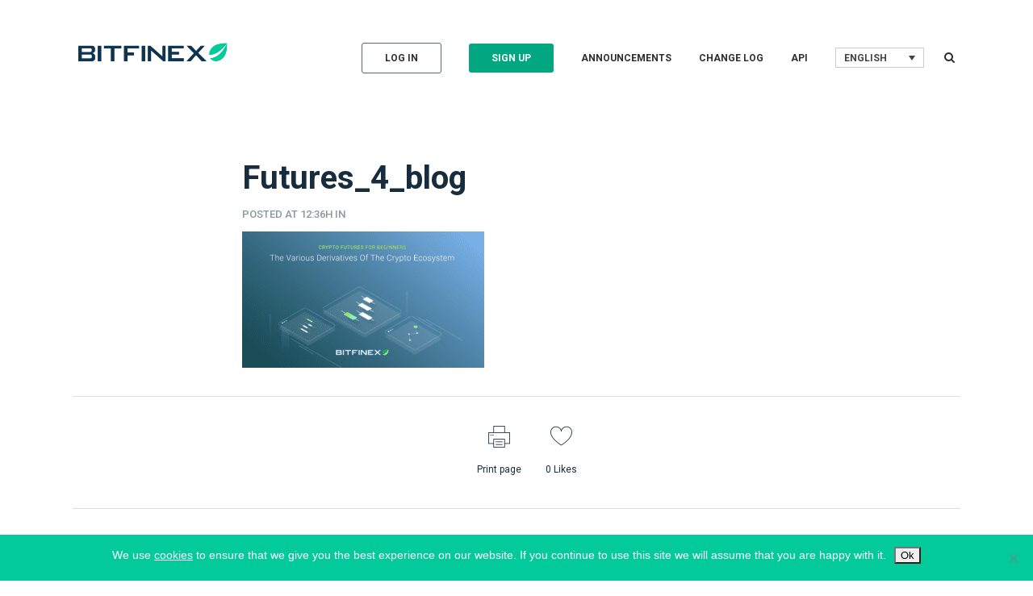

--- FILE ---
content_type: text/html; charset=UTF-8
request_url: https://blog.bitfinex.com/derivatives/the-various-derivatives-of-the-crypto-ecosystem/attachment/futures_4_blog/
body_size: 18537
content:
<!DOCTYPE html>
<html lang="en-US">
<head>
	<meta charset="UTF-8" />
	
				<meta name="viewport" content="width=device-width,initial-scale=1,user-scalable=no">
		
            
            
	<link rel="profile" href="https://gmpg.org/xfn/11" />
	<link rel="pingback" href="https://blog.bitfinex.com/xmlrpc.php" />

	<script>var et_site_url='https://blog.bitfinex.com';var et_post_id='18181';function et_core_page_resource_fallback(a,b){"undefined"===typeof b&&(b=a.sheet.cssRules&&0===a.sheet.cssRules.length);b&&(a.onerror=null,a.onload=null,a.href?a.href=et_site_url+"/?et_core_page_resource="+a.id+et_post_id:a.src&&(a.src=et_site_url+"/?et_core_page_resource="+a.id+et_post_id))}
</script><meta name='robots' content='index, follow, max-image-preview:large, max-snippet:-1, max-video-preview:-1' />
	<style>img:is([sizes="auto" i], [sizes^="auto," i]) { contain-intrinsic-size: 3000px 1500px }</style>
	<link rel="alternate" hreflang="en" href="https://blog.bitfinex.com/derivatives/the-various-derivatives-of-the-crypto-ecosystem/attachment/futures_4_blog/" />
<link rel="alternate" hreflang="x-default" href="https://blog.bitfinex.com/derivatives/the-various-derivatives-of-the-crypto-ecosystem/attachment/futures_4_blog/" />

<!-- Google Tag Manager for WordPress by gtm4wp.com -->
<script data-cfasync="false" data-pagespeed-no-defer>
	var gtm4wp_datalayer_name = "dataLayer";
	var dataLayer = dataLayer || [];
</script>
<!-- End Google Tag Manager for WordPress by gtm4wp.com -->
	<!-- This site is optimized with the Yoast SEO plugin v25.4 - https://yoast.com/wordpress/plugins/seo/ -->
	<title>Futures_4_blog - Bitfinex blog</title>
	<link rel="canonical" href="https://blog.bitfinex.com/derivatives/the-various-derivatives-of-the-crypto-ecosystem/attachment/futures_4_blog/" />
	<meta property="og:locale" content="en_US" />
	<meta property="og:type" content="article" />
	<meta property="og:title" content="Futures_4_blog - Bitfinex blog" />
	<meta property="og:url" content="https://blog.bitfinex.com/derivatives/the-various-derivatives-of-the-crypto-ecosystem/attachment/futures_4_blog/" />
	<meta property="og:site_name" content="Bitfinex blog" />
	<meta property="article:publisher" content="https://www.facebook.com/bitfinex1/" />
	<meta property="og:image" content="https://blog.bitfinex.com/derivatives/the-various-derivatives-of-the-crypto-ecosystem/attachment/futures_4_blog" />
	<meta property="og:image:width" content="1920" />
	<meta property="og:image:height" content="1080" />
	<meta property="og:image:type" content="image/png" />
	<meta name="twitter:card" content="summary_large_image" />
	<meta name="twitter:site" content="@bitfinex" />
	<script type="application/ld+json" class="yoast-schema-graph">{"@context":"https://schema.org","@graph":[{"@type":"WebPage","@id":"https://blog.bitfinex.com/derivatives/the-various-derivatives-of-the-crypto-ecosystem/attachment/futures_4_blog/","url":"https://blog.bitfinex.com/derivatives/the-various-derivatives-of-the-crypto-ecosystem/attachment/futures_4_blog/","name":"Futures_4_blog - Bitfinex blog","isPartOf":{"@id":"https://blog.bitfinex.com/#website"},"primaryImageOfPage":{"@id":"https://blog.bitfinex.com/derivatives/the-various-derivatives-of-the-crypto-ecosystem/attachment/futures_4_blog/#primaryimage"},"image":{"@id":"https://blog.bitfinex.com/derivatives/the-various-derivatives-of-the-crypto-ecosystem/attachment/futures_4_blog/#primaryimage"},"thumbnailUrl":"https://blog.bitfinex.com/wp-content/uploads/2020/03/Futures_4_blog.png?ver=1585398974","datePublished":"2020-03-28T12:36:14+00:00","breadcrumb":{"@id":"https://blog.bitfinex.com/derivatives/the-various-derivatives-of-the-crypto-ecosystem/attachment/futures_4_blog/#breadcrumb"},"inLanguage":"en-US","potentialAction":[{"@type":"ReadAction","target":["https://blog.bitfinex.com/derivatives/the-various-derivatives-of-the-crypto-ecosystem/attachment/futures_4_blog/"]}]},{"@type":"ImageObject","inLanguage":"en-US","@id":"https://blog.bitfinex.com/derivatives/the-various-derivatives-of-the-crypto-ecosystem/attachment/futures_4_blog/#primaryimage","url":"https://blog.bitfinex.com/wp-content/uploads/2020/03/Futures_4_blog.png?ver=1585398974","contentUrl":"https://blog.bitfinex.com/wp-content/uploads/2020/03/Futures_4_blog.png?ver=1585398974"},{"@type":"BreadcrumbList","@id":"https://blog.bitfinex.com/derivatives/the-various-derivatives-of-the-crypto-ecosystem/attachment/futures_4_blog/#breadcrumb","itemListElement":[{"@type":"ListItem","position":1,"name":"Home","item":"https://blog.bitfinex.com/"},{"@type":"ListItem","position":2,"name":"The various derivatives of the crypto ecosystem","item":"https://blog.bitfinex.com/derivatives/the-various-derivatives-of-the-crypto-ecosystem/"},{"@type":"ListItem","position":3,"name":"Futures_4_blog"}]},{"@type":"WebSite","@id":"https://blog.bitfinex.com/#website","url":"https://blog.bitfinex.com/","name":"Bitfinex blog","description":"Bitcoin, Litecoin and Ethereum Exchange and Margin Trading Platform","potentialAction":[{"@type":"SearchAction","target":{"@type":"EntryPoint","urlTemplate":"https://blog.bitfinex.com/?s={search_term_string}"},"query-input":{"@type":"PropertyValueSpecification","valueRequired":true,"valueName":"search_term_string"}}],"inLanguage":"en-US"}]}</script>
	<!-- / Yoast SEO plugin. -->


<link rel='dns-prefetch' href='//fonts.googleapis.com' />
<link rel="alternate" type="application/rss+xml" title="Bitfinex blog &raquo; Feed" href="https://blog.bitfinex.com/feed/" />
<link rel="alternate" type="application/rss+xml" title="Bitfinex blog &raquo; Comments Feed" href="https://blog.bitfinex.com/comments/feed/" />
		<style>
			.lazyload,
			.lazyloading {
				max-width: 100%;
			}
		</style>
		<script type="text/javascript">
/* <![CDATA[ */
window._wpemojiSettings = {"baseUrl":"https:\/\/s.w.org\/images\/core\/emoji\/16.0.1\/72x72\/","ext":".png","svgUrl":"https:\/\/s.w.org\/images\/core\/emoji\/16.0.1\/svg\/","svgExt":".svg","source":{"concatemoji":"https:\/\/blog.bitfinex.com\/wp-includes\/js\/wp-emoji-release.min.js?ver=6.8.2"}};
/*! This file is auto-generated */
!function(s,n){var o,i,e;function c(e){try{var t={supportTests:e,timestamp:(new Date).valueOf()};sessionStorage.setItem(o,JSON.stringify(t))}catch(e){}}function p(e,t,n){e.clearRect(0,0,e.canvas.width,e.canvas.height),e.fillText(t,0,0);var t=new Uint32Array(e.getImageData(0,0,e.canvas.width,e.canvas.height).data),a=(e.clearRect(0,0,e.canvas.width,e.canvas.height),e.fillText(n,0,0),new Uint32Array(e.getImageData(0,0,e.canvas.width,e.canvas.height).data));return t.every(function(e,t){return e===a[t]})}function u(e,t){e.clearRect(0,0,e.canvas.width,e.canvas.height),e.fillText(t,0,0);for(var n=e.getImageData(16,16,1,1),a=0;a<n.data.length;a++)if(0!==n.data[a])return!1;return!0}function f(e,t,n,a){switch(t){case"flag":return n(e,"\ud83c\udff3\ufe0f\u200d\u26a7\ufe0f","\ud83c\udff3\ufe0f\u200b\u26a7\ufe0f")?!1:!n(e,"\ud83c\udde8\ud83c\uddf6","\ud83c\udde8\u200b\ud83c\uddf6")&&!n(e,"\ud83c\udff4\udb40\udc67\udb40\udc62\udb40\udc65\udb40\udc6e\udb40\udc67\udb40\udc7f","\ud83c\udff4\u200b\udb40\udc67\u200b\udb40\udc62\u200b\udb40\udc65\u200b\udb40\udc6e\u200b\udb40\udc67\u200b\udb40\udc7f");case"emoji":return!a(e,"\ud83e\udedf")}return!1}function g(e,t,n,a){var r="undefined"!=typeof WorkerGlobalScope&&self instanceof WorkerGlobalScope?new OffscreenCanvas(300,150):s.createElement("canvas"),o=r.getContext("2d",{willReadFrequently:!0}),i=(o.textBaseline="top",o.font="600 32px Arial",{});return e.forEach(function(e){i[e]=t(o,e,n,a)}),i}function t(e){var t=s.createElement("script");t.src=e,t.defer=!0,s.head.appendChild(t)}"undefined"!=typeof Promise&&(o="wpEmojiSettingsSupports",i=["flag","emoji"],n.supports={everything:!0,everythingExceptFlag:!0},e=new Promise(function(e){s.addEventListener("DOMContentLoaded",e,{once:!0})}),new Promise(function(t){var n=function(){try{var e=JSON.parse(sessionStorage.getItem(o));if("object"==typeof e&&"number"==typeof e.timestamp&&(new Date).valueOf()<e.timestamp+604800&&"object"==typeof e.supportTests)return e.supportTests}catch(e){}return null}();if(!n){if("undefined"!=typeof Worker&&"undefined"!=typeof OffscreenCanvas&&"undefined"!=typeof URL&&URL.createObjectURL&&"undefined"!=typeof Blob)try{var e="postMessage("+g.toString()+"("+[JSON.stringify(i),f.toString(),p.toString(),u.toString()].join(",")+"));",a=new Blob([e],{type:"text/javascript"}),r=new Worker(URL.createObjectURL(a),{name:"wpTestEmojiSupports"});return void(r.onmessage=function(e){c(n=e.data),r.terminate(),t(n)})}catch(e){}c(n=g(i,f,p,u))}t(n)}).then(function(e){for(var t in e)n.supports[t]=e[t],n.supports.everything=n.supports.everything&&n.supports[t],"flag"!==t&&(n.supports.everythingExceptFlag=n.supports.everythingExceptFlag&&n.supports[t]);n.supports.everythingExceptFlag=n.supports.everythingExceptFlag&&!n.supports.flag,n.DOMReady=!1,n.readyCallback=function(){n.DOMReady=!0}}).then(function(){return e}).then(function(){var e;n.supports.everything||(n.readyCallback(),(e=n.source||{}).concatemoji?t(e.concatemoji):e.wpemoji&&e.twemoji&&(t(e.twemoji),t(e.wpemoji)))}))}((window,document),window._wpemojiSettings);
/* ]]> */
</script>
<link rel='stylesheet' id='sbi_styles-css' href='https://blog.bitfinex.com/wp-content/plugins/instagram-feed/css/sbi-styles.min.css?ver=6.9.1' type='text/css' media='all' />
<link rel='stylesheet' id='layerslider-css' href='https://blog.bitfinex.com/wp-content/plugins/LayerSlider/assets/static/layerslider/css/layerslider.css?ver=7.6.9' type='text/css' media='all' />
<link rel='stylesheet' id='ls-google-fonts-css' href='https://fonts.googleapis.com/css?family=Lato:100,100i,200,200i,300,300i,400,400i,500,500i,600,600i,700,700i,800,800i,900,900i%7COpen+Sans:100,100i,200,200i,300,300i,400,400i,500,500i,600,600i,700,700i,800,800i,900,900i%7CIndie+Flower:100,100i,200,200i,300,300i,400,400i,500,500i,600,600i,700,700i,800,800i,900,900i%7COswald:100,100i,200,200i,300,300i,400,400i,500,500i,600,600i,700,700i,800,800i,900,900i' type='text/css' media='all' />
<style id='wp-emoji-styles-inline-css' type='text/css'>

	img.wp-smiley, img.emoji {
		display: inline !important;
		border: none !important;
		box-shadow: none !important;
		height: 1em !important;
		width: 1em !important;
		margin: 0 0.07em !important;
		vertical-align: -0.1em !important;
		background: none !important;
		padding: 0 !important;
	}
</style>
<link rel='stylesheet' id='wp-block-library-css' href='https://blog.bitfinex.com/wp-includes/css/dist/block-library/style.min.css?ver=6.8.2' type='text/css' media='all' />
<style id='classic-theme-styles-inline-css' type='text/css'>
/*! This file is auto-generated */
.wp-block-button__link{color:#fff;background-color:#32373c;border-radius:9999px;box-shadow:none;text-decoration:none;padding:calc(.667em + 2px) calc(1.333em + 2px);font-size:1.125em}.wp-block-file__button{background:#32373c;color:#fff;text-decoration:none}
</style>
<style id='global-styles-inline-css' type='text/css'>
:root{--wp--preset--aspect-ratio--square: 1;--wp--preset--aspect-ratio--4-3: 4/3;--wp--preset--aspect-ratio--3-4: 3/4;--wp--preset--aspect-ratio--3-2: 3/2;--wp--preset--aspect-ratio--2-3: 2/3;--wp--preset--aspect-ratio--16-9: 16/9;--wp--preset--aspect-ratio--9-16: 9/16;--wp--preset--color--black: #000000;--wp--preset--color--cyan-bluish-gray: #abb8c3;--wp--preset--color--white: #ffffff;--wp--preset--color--pale-pink: #f78da7;--wp--preset--color--vivid-red: #cf2e2e;--wp--preset--color--luminous-vivid-orange: #ff6900;--wp--preset--color--luminous-vivid-amber: #fcb900;--wp--preset--color--light-green-cyan: #7bdcb5;--wp--preset--color--vivid-green-cyan: #00d084;--wp--preset--color--pale-cyan-blue: #8ed1fc;--wp--preset--color--vivid-cyan-blue: #0693e3;--wp--preset--color--vivid-purple: #9b51e0;--wp--preset--gradient--vivid-cyan-blue-to-vivid-purple: linear-gradient(135deg,rgba(6,147,227,1) 0%,rgb(155,81,224) 100%);--wp--preset--gradient--light-green-cyan-to-vivid-green-cyan: linear-gradient(135deg,rgb(122,220,180) 0%,rgb(0,208,130) 100%);--wp--preset--gradient--luminous-vivid-amber-to-luminous-vivid-orange: linear-gradient(135deg,rgba(252,185,0,1) 0%,rgba(255,105,0,1) 100%);--wp--preset--gradient--luminous-vivid-orange-to-vivid-red: linear-gradient(135deg,rgba(255,105,0,1) 0%,rgb(207,46,46) 100%);--wp--preset--gradient--very-light-gray-to-cyan-bluish-gray: linear-gradient(135deg,rgb(238,238,238) 0%,rgb(169,184,195) 100%);--wp--preset--gradient--cool-to-warm-spectrum: linear-gradient(135deg,rgb(74,234,220) 0%,rgb(151,120,209) 20%,rgb(207,42,186) 40%,rgb(238,44,130) 60%,rgb(251,105,98) 80%,rgb(254,248,76) 100%);--wp--preset--gradient--blush-light-purple: linear-gradient(135deg,rgb(255,206,236) 0%,rgb(152,150,240) 100%);--wp--preset--gradient--blush-bordeaux: linear-gradient(135deg,rgb(254,205,165) 0%,rgb(254,45,45) 50%,rgb(107,0,62) 100%);--wp--preset--gradient--luminous-dusk: linear-gradient(135deg,rgb(255,203,112) 0%,rgb(199,81,192) 50%,rgb(65,88,208) 100%);--wp--preset--gradient--pale-ocean: linear-gradient(135deg,rgb(255,245,203) 0%,rgb(182,227,212) 50%,rgb(51,167,181) 100%);--wp--preset--gradient--electric-grass: linear-gradient(135deg,rgb(202,248,128) 0%,rgb(113,206,126) 100%);--wp--preset--gradient--midnight: linear-gradient(135deg,rgb(2,3,129) 0%,rgb(40,116,252) 100%);--wp--preset--font-size--small: 13px;--wp--preset--font-size--medium: 20px;--wp--preset--font-size--large: 36px;--wp--preset--font-size--x-large: 42px;--wp--preset--spacing--20: 0.44rem;--wp--preset--spacing--30: 0.67rem;--wp--preset--spacing--40: 1rem;--wp--preset--spacing--50: 1.5rem;--wp--preset--spacing--60: 2.25rem;--wp--preset--spacing--70: 3.38rem;--wp--preset--spacing--80: 5.06rem;--wp--preset--shadow--natural: 6px 6px 9px rgba(0, 0, 0, 0.2);--wp--preset--shadow--deep: 12px 12px 50px rgba(0, 0, 0, 0.4);--wp--preset--shadow--sharp: 6px 6px 0px rgba(0, 0, 0, 0.2);--wp--preset--shadow--outlined: 6px 6px 0px -3px rgba(255, 255, 255, 1), 6px 6px rgba(0, 0, 0, 1);--wp--preset--shadow--crisp: 6px 6px 0px rgba(0, 0, 0, 1);}:where(.is-layout-flex){gap: 0.5em;}:where(.is-layout-grid){gap: 0.5em;}body .is-layout-flex{display: flex;}.is-layout-flex{flex-wrap: wrap;align-items: center;}.is-layout-flex > :is(*, div){margin: 0;}body .is-layout-grid{display: grid;}.is-layout-grid > :is(*, div){margin: 0;}:where(.wp-block-columns.is-layout-flex){gap: 2em;}:where(.wp-block-columns.is-layout-grid){gap: 2em;}:where(.wp-block-post-template.is-layout-flex){gap: 1.25em;}:where(.wp-block-post-template.is-layout-grid){gap: 1.25em;}.has-black-color{color: var(--wp--preset--color--black) !important;}.has-cyan-bluish-gray-color{color: var(--wp--preset--color--cyan-bluish-gray) !important;}.has-white-color{color: var(--wp--preset--color--white) !important;}.has-pale-pink-color{color: var(--wp--preset--color--pale-pink) !important;}.has-vivid-red-color{color: var(--wp--preset--color--vivid-red) !important;}.has-luminous-vivid-orange-color{color: var(--wp--preset--color--luminous-vivid-orange) !important;}.has-luminous-vivid-amber-color{color: var(--wp--preset--color--luminous-vivid-amber) !important;}.has-light-green-cyan-color{color: var(--wp--preset--color--light-green-cyan) !important;}.has-vivid-green-cyan-color{color: var(--wp--preset--color--vivid-green-cyan) !important;}.has-pale-cyan-blue-color{color: var(--wp--preset--color--pale-cyan-blue) !important;}.has-vivid-cyan-blue-color{color: var(--wp--preset--color--vivid-cyan-blue) !important;}.has-vivid-purple-color{color: var(--wp--preset--color--vivid-purple) !important;}.has-black-background-color{background-color: var(--wp--preset--color--black) !important;}.has-cyan-bluish-gray-background-color{background-color: var(--wp--preset--color--cyan-bluish-gray) !important;}.has-white-background-color{background-color: var(--wp--preset--color--white) !important;}.has-pale-pink-background-color{background-color: var(--wp--preset--color--pale-pink) !important;}.has-vivid-red-background-color{background-color: var(--wp--preset--color--vivid-red) !important;}.has-luminous-vivid-orange-background-color{background-color: var(--wp--preset--color--luminous-vivid-orange) !important;}.has-luminous-vivid-amber-background-color{background-color: var(--wp--preset--color--luminous-vivid-amber) !important;}.has-light-green-cyan-background-color{background-color: var(--wp--preset--color--light-green-cyan) !important;}.has-vivid-green-cyan-background-color{background-color: var(--wp--preset--color--vivid-green-cyan) !important;}.has-pale-cyan-blue-background-color{background-color: var(--wp--preset--color--pale-cyan-blue) !important;}.has-vivid-cyan-blue-background-color{background-color: var(--wp--preset--color--vivid-cyan-blue) !important;}.has-vivid-purple-background-color{background-color: var(--wp--preset--color--vivid-purple) !important;}.has-black-border-color{border-color: var(--wp--preset--color--black) !important;}.has-cyan-bluish-gray-border-color{border-color: var(--wp--preset--color--cyan-bluish-gray) !important;}.has-white-border-color{border-color: var(--wp--preset--color--white) !important;}.has-pale-pink-border-color{border-color: var(--wp--preset--color--pale-pink) !important;}.has-vivid-red-border-color{border-color: var(--wp--preset--color--vivid-red) !important;}.has-luminous-vivid-orange-border-color{border-color: var(--wp--preset--color--luminous-vivid-orange) !important;}.has-luminous-vivid-amber-border-color{border-color: var(--wp--preset--color--luminous-vivid-amber) !important;}.has-light-green-cyan-border-color{border-color: var(--wp--preset--color--light-green-cyan) !important;}.has-vivid-green-cyan-border-color{border-color: var(--wp--preset--color--vivid-green-cyan) !important;}.has-pale-cyan-blue-border-color{border-color: var(--wp--preset--color--pale-cyan-blue) !important;}.has-vivid-cyan-blue-border-color{border-color: var(--wp--preset--color--vivid-cyan-blue) !important;}.has-vivid-purple-border-color{border-color: var(--wp--preset--color--vivid-purple) !important;}.has-vivid-cyan-blue-to-vivid-purple-gradient-background{background: var(--wp--preset--gradient--vivid-cyan-blue-to-vivid-purple) !important;}.has-light-green-cyan-to-vivid-green-cyan-gradient-background{background: var(--wp--preset--gradient--light-green-cyan-to-vivid-green-cyan) !important;}.has-luminous-vivid-amber-to-luminous-vivid-orange-gradient-background{background: var(--wp--preset--gradient--luminous-vivid-amber-to-luminous-vivid-orange) !important;}.has-luminous-vivid-orange-to-vivid-red-gradient-background{background: var(--wp--preset--gradient--luminous-vivid-orange-to-vivid-red) !important;}.has-very-light-gray-to-cyan-bluish-gray-gradient-background{background: var(--wp--preset--gradient--very-light-gray-to-cyan-bluish-gray) !important;}.has-cool-to-warm-spectrum-gradient-background{background: var(--wp--preset--gradient--cool-to-warm-spectrum) !important;}.has-blush-light-purple-gradient-background{background: var(--wp--preset--gradient--blush-light-purple) !important;}.has-blush-bordeaux-gradient-background{background: var(--wp--preset--gradient--blush-bordeaux) !important;}.has-luminous-dusk-gradient-background{background: var(--wp--preset--gradient--luminous-dusk) !important;}.has-pale-ocean-gradient-background{background: var(--wp--preset--gradient--pale-ocean) !important;}.has-electric-grass-gradient-background{background: var(--wp--preset--gradient--electric-grass) !important;}.has-midnight-gradient-background{background: var(--wp--preset--gradient--midnight) !important;}.has-small-font-size{font-size: var(--wp--preset--font-size--small) !important;}.has-medium-font-size{font-size: var(--wp--preset--font-size--medium) !important;}.has-large-font-size{font-size: var(--wp--preset--font-size--large) !important;}.has-x-large-font-size{font-size: var(--wp--preset--font-size--x-large) !important;}
:where(.wp-block-post-template.is-layout-flex){gap: 1.25em;}:where(.wp-block-post-template.is-layout-grid){gap: 1.25em;}
:where(.wp-block-columns.is-layout-flex){gap: 2em;}:where(.wp-block-columns.is-layout-grid){gap: 2em;}
:root :where(.wp-block-pullquote){font-size: 1.5em;line-height: 1.6;}
</style>
<link rel='stylesheet' id='contact-form-7-css' href='https://blog.bitfinex.com/wp-content/plugins/contact-form-7/includes/css/styles.css?ver=6.1' type='text/css' media='all' />
<link rel='stylesheet' id='cookie-notice-front-css' href='https://blog.bitfinex.com/wp-content/plugins/cookie-notice/css/front.min.css?ver=2.5.7' type='text/css' media='all' />
<link rel='stylesheet' id='wpml-legacy-dropdown-0-css' href='https://blog.bitfinex.com/wp-content/plugins/sitepress-multilingual-cms/templates/language-switchers/legacy-dropdown/style.min.css?ver=1' type='text/css' media='all' />
<link rel='stylesheet' id='login-with-google-css' href='https://blog.bitfinex.com/wp-content/plugins/login-with-google/assets/build/css/login.css?ver=1751896699' type='text/css' media='all' />
<link rel='stylesheet' id='mediaelement-css' href='https://blog.bitfinex.com/wp-includes/js/mediaelement/mediaelementplayer-legacy.min.css?ver=4.2.17' type='text/css' media='all' />
<link rel='stylesheet' id='wp-mediaelement-css' href='https://blog.bitfinex.com/wp-includes/js/mediaelement/wp-mediaelement.min.css?ver=6.8.2' type='text/css' media='all' />
<link rel='stylesheet' id='bridge-default-style-css' href='https://blog.bitfinex.com/wp-content/themes/bridge/style.css?ver=6.8.2' type='text/css' media='all' />
<link rel='stylesheet' id='bridge-qode-font_awesome-css' href='https://blog.bitfinex.com/wp-content/themes/bridge/css/font-awesome/css/font-awesome.min.css?ver=6.8.2' type='text/css' media='all' />
<link rel='stylesheet' id='bridge-qode-font_elegant-css' href='https://blog.bitfinex.com/wp-content/themes/bridge/css/elegant-icons/style.min.css?ver=6.8.2' type='text/css' media='all' />
<link rel='stylesheet' id='bridge-qode-linea_icons-css' href='https://blog.bitfinex.com/wp-content/themes/bridge/css/linea-icons/style.css?ver=6.8.2' type='text/css' media='all' />
<link rel='stylesheet' id='bridge-qode-dripicons-css' href='https://blog.bitfinex.com/wp-content/themes/bridge/css/dripicons/dripicons.css?ver=6.8.2' type='text/css' media='all' />
<link rel='stylesheet' id='bridge-qode-kiko-css' href='https://blog.bitfinex.com/wp-content/themes/bridge/css/kiko/kiko-all.css?ver=6.8.2' type='text/css' media='all' />
<link rel='stylesheet' id='bridge-qode-font_awesome_5-css' href='https://blog.bitfinex.com/wp-content/themes/bridge/css/font-awesome-5/css/font-awesome-5.min.css?ver=6.8.2' type='text/css' media='all' />
<link rel='stylesheet' id='bridge-stylesheet-css' href='https://blog.bitfinex.com/wp-content/themes/bridge/css/stylesheet.min.css?ver=6.8.2' type='text/css' media='all' />
<link rel='stylesheet' id='bridge-print-css' href='https://blog.bitfinex.com/wp-content/themes/bridge/css/print.css?ver=6.8.2' type='text/css' media='all' />
<link rel='stylesheet' id='bridge-style-dynamic-css' href='https://blog.bitfinex.com/wp-content/themes/bridge/css/style_dynamic_callback.php?ver=6.8.2' type='text/css' media='all' />
<link rel='stylesheet' id='bridge-responsive-css' href='https://blog.bitfinex.com/wp-content/themes/bridge/css/responsive.min.css?ver=6.8.2' type='text/css' media='all' />
<link rel='stylesheet' id='bridge-style-dynamic-responsive-css' href='https://blog.bitfinex.com/wp-content/themes/bridge/css/style_dynamic_responsive_callback.php?ver=6.8.2' type='text/css' media='all' />
<style id='bridge-style-dynamic-responsive-inline-css' type='text/css'>
.home-banner {background-size: contain;}
@media only screen and (max-width: 600px) {
  .home-banner {
background-size: cover;
margin-bottom: 30px !important;
}
}
.blog_holder.blog_pinterest article h5 a:hover {
color: #03CA9B;
}
.blog_holder.blog_pinterest article h5 {
text-decoration: none !important;}

header:not(.centered_logo) .q_logo img {
max-width: 250px;
height: auto !important;
max-height: 30px;
margin-top: 45px;}

.custom-button {
color: #ffffff;
    font-size: 10px;
    line-height: 46px;
    height: 46px;
    font-style: normal;
    font-weight: 700;
    background-color: #03CA9B;
    border-radius: 0px;
    -moz-border-radius: 0px;
    -webkit-border-radius: 0px;
    letter-spacing: 0px;
    text-transform: uppercase;
    border-width: 0px;
    padding-left: 43px;
    padding-right: 43px;
}
.custom-button a {
color: #ffffff;}

/*HEADER*/
.search_button.search_slides_from_window_top.normal {
display: block;
position: relative;}
.search_button.search_slides_from_window_top.normal i {
position: absolute;
top: 2px;
}

/*POSTS*/
.blog_holder.blog_pinterest article .post_info {
margin-bottom: 0px;
}
.blog_holder.blog_pinterest article .post_text .post_text_inner {
padding: 18px 20px 20px;
}

/*RECENT POSTS WIDGET*/
.latest_post_image {
display: none;}
.latest_post_holder.image_in_box .latest_post_text {
padding: 0px;}
.latest_post_inner .latest_post_title.entry_title a {
font-size: 16px;
line-height: 22px;}
aside.sidebar .widget div:not(.star-rating) span:not(.qode_icon_element){
text-transform: uppercase;
font-size: 10px;
line-heigth: 12px;
color: rgba(23, 45, 62, 0.5);
}

/*SINGLE POST*/
.single-post .blog_single p a, .single-post .blog_single ul a {
text-decoration: underline;
}
.single-post .blog_single p {
font-size: 19px;
line-height: 28px;
margin-top: 0.7em;
}
.single-post .blog_single ul li {
font-size: 19px;}
.blog_holder article .post_content_holder {
    width: 100%;
    max-width: 680px;
    margin-left: auto;
    margin-right: auto;
}


.blog_holder.blog_single article h3 {
margin-top: 1.3em;
}
.single_tags {
    max-width: 680px;
    margin-left: auto;
    margin-right: auto;
}
.blog_holder.blog_single article:not(.format-quote):not(.format-link) .post_info {
font-size: 13px;
font-weight: 500;
color: rgba(23, 45, 62, 0.5);}
.blog_holder.blog_single article:not(.format-quote):not(.format-link) .post_info a {
font-size: 13px;
font-weight: 500;
color: rgba(23, 45, 62, 0.5);}

/*NEWSLETTER PAGE*/
.page-id-16629 .content .container .container_inner.page_container_inner {
max-width: 400px;
padding: 20px;}

.page-id-16629 .content .container .container_inner.page_container_inner .ml-form-embedContent h4 {
font-size: 32px;
color: #172d3e;
font-weight: 400;
margin: 0 0 10px 0;}
.page-id-16629 .content .container .container_inner.page_container_inner .ml-form-embedContent p {
font-size: 16px;
color: #172d3e;
margin-top: 16px;
margin-bottom: 16px;
    font-weight: 400;
    line-height: 20px;}
.page-id-16629 .content .container .container_inner.page_container_inner .ml-form-embedPermissions p {
font-size: 12px;
color: #172d3e;
line-height: 18px;
margin-bottom: 18px;}
.page-id-16629 .content .container .container_inner.page_container_inner .ml-form-embedPermissions h4 {
color: #172d3e;
font-weight: 400;}
.page-id-16629 .content .container .container_inner.page_container_inner .ml-form-formContent {
width: 100%}
.page-id-16629 .content .container .container_inner.page_container_inner .ml-form-formContent input {
width: 100%;
border-color: #cccccc !important;
    border-radius: 4px !important;
    border-style: solid !important;
    border-width: 1px !important;
max-width: 380px;
font-size: 14px !important;
    height: 20px;
    line-height: 20px !important;
    margin-bottom: 10px;
    padding: 10px 10px !important;}
.page-id-16629 .content .container .container_inner.page_container_inner button {
width: 100%;
background-color: #4fa941 !important;
    border: none !important;
    border-radius: 4px !important;
    box-shadow: none !important;
    color: #ffffff !important;
    font-size: 14px !important;
    font-weight: 700 !important;
    line-height: 20px !important;
    height: 40px;
    padding: 10px !important;
    box-sizing: border-box !important;
cursor: pointer;
margin-top: 18px;}
.page-id-16629 .content .container .container_inner.page_container_inner button:hover {
background-color: #87c946 !important
}
.ml-form-successContent h4 {
font-size: 30px;
padding-bottom: 20px;
color: #172d3e;}

/*code block colors*/
.highlight.highlight-source-js {
background-color: rgba(0, 0, 0, 0.05);
color: rgba(0, 0, 0, 0.84);
font-family: courier;
font-size: 16px;
line-height: 24px;
padding: 20px;
overflow: auto;}

/*crypto-november landing*/
.page-id-17709 .cn-lp-title {
font-size: 85px; 
line-height: 100px; 
}
.page-id-17709  .vc_custom_1573231828511{
margin-left: 40px;}
.page-id-17709  .vc_custom_1573229187133 {
padding-left: 30px;}
.page-id-17709  .vc_custom_1573231776541 {
margin-left: 60px;}
.page-id-17709  .vc_custom_1573474442641 {
margin-left: 0px;}
.page-id-17709  .vc_custom_1573231828511 {
margin-top: -100px;}

@media (max-width: 700px) {
.page-id-17709 .cn-lp-title {
font-size: 50px;
line-height: 60px;}

.page-id-17709  .container_inner {
width: 100%;}

.page-id-17709  .vc_custom_1573231828511 {
margin-left: 0px !important;}

.page-id-17709  .vc_custom_1573229187133 {
padding-left: 0px !important;}
.box-image {
min-height: 300px;}
.page-id-17709  .vc_custom_1573472941913 {
padding-bottom: 300px;}
.page-id-17709  .vc_custom_1573231776541 {
margin-left: 30px;
margin-right: 30px;}
.page-id-17709  .vc_custom_1573474442641 {
margin-left: 0px;
margin-right: 30px;}
.page-id-17709  .vc_custom_1573231828511 {
margin-top: -180px;}
}

@media (max-width: 400px) {
.page-id-17709 .cn-lp-title {
font-size: 35px;
line-height: 50px;}
}

.cookie-button {
background-image: none !important;
}

#nav-menu-item-18335 span {
background: #5bfeb0;
padding: 2px;
}

#nav-menu-item-18335 a:hover {
color: #172d3e;
opacity: 0.8;
}

.ls-nav-prev:after {
left: 20px !important;}

.vc_custom_1586249183822 .wpb_wrapper {
padding-right: 90px !important;
}

@media (max-width: 600px) {
.vc_custom_1586248915988 .wpb_wrapper {
margin-top: 130px !important;
}
.vc_custom_1586249183822 .wpb_wrapper {
padding-right: 0px !important;
}
}

.leo-comp {
font-size: 36px;
color: #F8D200;
padding-left: 20px;
max-width: 900px;
margin-left: auto;
margin-right: auto;
}
.leo-comp-desc {
font-size: 18px;
color: #fff;
}

.leo-comp-title {
margin-top: 40px;
font-size: 26px;
padding-bottom: 16px;
}

.p-no-bottom {
margin-bottom: 0px !important;
}

.p-no-bottom ~ p {
margin-top: 0px !important;
} 

.ml-form-embedContent h4 {
line-height: 30px;
}

@media(max-width: 600px) {
.mobile-form-top {
top: 70px;
}
}

@media only screen and (max-width: 480px) {
.page-template-default.page.page-id-19148 .container_inner {
 width: auto !important;
}
}

.date.entry_date {
display: none;}


li#nav-menu-item-23774 > a > span ~ span {
    padding: 0;
    border: none;
}
li#nav-menu-item-23774 > a > span {
    color: #2e2e2e;
    border: 1px solid #5a6972;
    border-radius: 3px;
    font-weight: 700;
    padding: 11px 28px;
    transition: border-color .3s;
}
li#nav-menu-item-23774 > a:hover > span ~ span {
    border: none;
}
li#nav-menu-item-23774 > a:hover > span {
    border: 1px solid #999;
}
li#nav-menu-item-23774 > a:hover > span .underline_dash {
    display: none;
}


li#nav-menu-item-23775 > a > span ~ span {
    padding: 0;
    border: none;
}
li#nav-menu-item-23775 > a > span {
    color: #fff;
    background: rgb(1,167,129);
    border-color: rgb(1,167,129);
    border-radius: 3px;
    font-weight: 700;
    padding: 11px 28px;
    transition: border-color .3s;
}
li#nav-menu-item-23775 > a:hover > span ~ span {
    border: none;
}
li#nav-menu-item-23775 > a:hover > span .underline_dash {
    display: none;
}

.blog_holder.blog_single article:not(.format-quote):not(.format-link) .post_info .post_author {
    display: none;
}
</style>
<link rel='stylesheet' id='js_composer_front-css' href='https://blog.bitfinex.com/wp-content/plugins/js_composer/assets/css/js_composer.min.css?ver=6.10.0' type='text/css' media='all' />
<link rel='stylesheet' id='bridge-style-handle-google-fonts-css' href='https://fonts.googleapis.com/css?family=Raleway%3A100%2C200%2C300%2C400%2C500%2C600%2C700%2C800%2C900%2C100italic%2C300italic%2C400italic%2C700italic%7CMontserrat%3A100%2C200%2C300%2C400%2C500%2C600%2C700%2C800%2C900%2C100italic%2C300italic%2C400italic%2C700italic%7CRoboto%3A100%2C200%2C300%2C400%2C500%2C600%2C700%2C800%2C900%2C100italic%2C300italic%2C400italic%2C700italic&#038;subset=latin%2Clatin-ext&#038;ver=1.0.0' type='text/css' media='all' />
<link rel='stylesheet' id='bridge-core-dashboard-style-css' href='https://blog.bitfinex.com/wp-content/plugins/bridge-core/modules/core-dashboard/assets/css/core-dashboard.min.css?ver=6.8.2' type='text/css' media='all' />
<style id='akismet-widget-style-inline-css' type='text/css'>

			.a-stats {
				--akismet-color-mid-green: #357b49;
				--akismet-color-white: #fff;
				--akismet-color-light-grey: #f6f7f7;

				max-width: 350px;
				width: auto;
			}

			.a-stats * {
				all: unset;
				box-sizing: border-box;
			}

			.a-stats strong {
				font-weight: 600;
			}

			.a-stats a.a-stats__link,
			.a-stats a.a-stats__link:visited,
			.a-stats a.a-stats__link:active {
				background: var(--akismet-color-mid-green);
				border: none;
				box-shadow: none;
				border-radius: 8px;
				color: var(--akismet-color-white);
				cursor: pointer;
				display: block;
				font-family: -apple-system, BlinkMacSystemFont, 'Segoe UI', 'Roboto', 'Oxygen-Sans', 'Ubuntu', 'Cantarell', 'Helvetica Neue', sans-serif;
				font-weight: 500;
				padding: 12px;
				text-align: center;
				text-decoration: none;
				transition: all 0.2s ease;
			}

			/* Extra specificity to deal with TwentyTwentyOne focus style */
			.widget .a-stats a.a-stats__link:focus {
				background: var(--akismet-color-mid-green);
				color: var(--akismet-color-white);
				text-decoration: none;
			}

			.a-stats a.a-stats__link:hover {
				filter: brightness(110%);
				box-shadow: 0 4px 12px rgba(0, 0, 0, 0.06), 0 0 2px rgba(0, 0, 0, 0.16);
			}

			.a-stats .count {
				color: var(--akismet-color-white);
				display: block;
				font-size: 1.5em;
				line-height: 1.4;
				padding: 0 13px;
				white-space: nowrap;
			}
		
</style>
<link rel='stylesheet' id='bridge-childstyle-css' href='https://blog.bitfinex.com/wp-content/themes/bridge-child/style.css?ver=6.8.2' type='text/css' media='all' />
<link rel='stylesheet' id='enlighterjs-css' href='https://blog.bitfinex.com/wp-content/plugins/enlighter/cache/enlighterjs.min.css?ver=Vtpa1XddiciMwkk' type='text/css' media='all' />
<link rel='stylesheet' id='__EPYT__style-css' href='https://blog.bitfinex.com/wp-content/plugins/youtube-embed-plus/styles/ytprefs.min.css?ver=14.2.3' type='text/css' media='all' />
<style id='__EPYT__style-inline-css' type='text/css'>

                .epyt-gallery-thumb {
                        width: 33.333%;
                }
                
</style>
<script type="text/javascript" id="wpml-cookie-js-extra">
/* <![CDATA[ */
var wpml_cookies = {"wp-wpml_current_language":{"value":"en","expires":1,"path":"\/"}};
var wpml_cookies = {"wp-wpml_current_language":{"value":"en","expires":1,"path":"\/"}};
/* ]]> */
</script>
<script type="text/javascript" src="https://blog.bitfinex.com/wp-content/plugins/sitepress-multilingual-cms/res/js/cookies/language-cookie.js?ver=476000" id="wpml-cookie-js" defer="defer" data-wp-strategy="defer"></script>
<script type="text/javascript" src="https://blog.bitfinex.com/wp-includes/js/jquery/jquery.min.js?ver=3.7.1" id="jquery-core-js"></script>
<script type="text/javascript" src="https://blog.bitfinex.com/wp-includes/js/jquery/jquery-migrate.min.js?ver=3.4.1" id="jquery-migrate-js"></script>
<script type="text/javascript" id="layerslider-utils-js-extra">
/* <![CDATA[ */
var LS_Meta = {"v":"7.6.9","fixGSAP":"1"};
/* ]]> */
</script>
<script type="text/javascript" src="https://blog.bitfinex.com/wp-content/plugins/LayerSlider/assets/static/layerslider/js/layerslider.utils.js?ver=7.6.9" id="layerslider-utils-js"></script>
<script type="text/javascript" src="https://blog.bitfinex.com/wp-content/plugins/LayerSlider/assets/static/layerslider/js/layerslider.kreaturamedia.jquery.js?ver=7.6.9" id="layerslider-js"></script>
<script type="text/javascript" src="https://blog.bitfinex.com/wp-content/plugins/LayerSlider/assets/static/layerslider/js/layerslider.transitions.js?ver=7.6.9" id="layerslider-transitions-js"></script>
<script type="text/javascript" src="https://blog.bitfinex.com/wp-content/plugins/sitepress-multilingual-cms/dist/js/ajaxNavigation/app.js?ver=476000" id="wpml-ajax-navigation-js"></script>
<script type="text/javascript" src="https://blog.bitfinex.com/wp-content/plugins/sitepress-multilingual-cms/templates/language-switchers/legacy-dropdown/script.min.js?ver=1" id="wpml-legacy-dropdown-0-js"></script>
<script type="text/javascript" id="__ytprefs__-js-extra">
/* <![CDATA[ */
var _EPYT_ = {"ajaxurl":"https:\/\/blog.bitfinex.com\/wp-admin\/admin-ajax.php","security":"c470cc353d","gallery_scrolloffset":"20","eppathtoscripts":"https:\/\/blog.bitfinex.com\/wp-content\/plugins\/youtube-embed-plus\/scripts\/","eppath":"https:\/\/blog.bitfinex.com\/wp-content\/plugins\/youtube-embed-plus\/","epresponsiveselector":"[\"iframe.__youtube_prefs_widget__\"]","epdovol":"1","version":"14.2.3","evselector":"iframe.__youtube_prefs__[src], iframe[src*=\"youtube.com\/embed\/\"], iframe[src*=\"youtube-nocookie.com\/embed\/\"]","ajax_compat":"","maxres_facade":"eager","ytapi_load":"light","pause_others":"","stopMobileBuffer":"1","facade_mode":"","not_live_on_channel":""};
/* ]]> */
</script>
<script type="text/javascript" src="https://blog.bitfinex.com/wp-content/plugins/youtube-embed-plus/scripts/ytprefs.min.js?ver=14.2.3" id="__ytprefs__-js"></script>
<meta name="generator" content="Powered by LayerSlider 7.6.9 - Build Heros, Sliders, and Popups. Create Animations and Beautiful, Rich Web Content as Easy as Never Before on WordPress." />
<!-- LayerSlider updates and docs at: https://layerslider.com -->
<link rel="https://api.w.org/" href="https://blog.bitfinex.com/wp-json/" /><link rel="alternate" title="JSON" type="application/json" href="https://blog.bitfinex.com/wp-json/wp/v2/media/18181" /><link rel="EditURI" type="application/rsd+xml" title="RSD" href="https://blog.bitfinex.com/xmlrpc.php?rsd" />
<meta name="generator" content="WordPress 6.8.2" />
<link rel='shortlink' href='https://blog.bitfinex.com/?p=18181' />
<link rel="alternate" title="oEmbed (JSON)" type="application/json+oembed" href="https://blog.bitfinex.com/wp-json/oembed/1.0/embed?url=https%3A%2F%2Fblog.bitfinex.com%2Fderivatives%2Fthe-various-derivatives-of-the-crypto-ecosystem%2Fattachment%2Ffutures_4_blog%2F" />
<link rel="alternate" title="oEmbed (XML)" type="text/xml+oembed" href="https://blog.bitfinex.com/wp-json/oembed/1.0/embed?url=https%3A%2F%2Fblog.bitfinex.com%2Fderivatives%2Fthe-various-derivatives-of-the-crypto-ecosystem%2Fattachment%2Ffutures_4_blog%2F&#038;format=xml" />
<meta name="generator" content="WPML ver:4.7.6 stt:61,1,41,2,57;" />

<!-- Google Tag Manager for WordPress by gtm4wp.com -->
<!-- GTM Container placement set to automatic -->
<script data-cfasync="false" data-pagespeed-no-defer type="text/javascript">
	var dataLayer_content = {"pagePostType":"attachment","pagePostType2":"single-attachment","pagePostAuthor":"admin"};
	dataLayer.push( dataLayer_content );
</script>
<script data-cfasync="false" data-pagespeed-no-defer type="text/javascript">
(function(w,d,s,l,i){w[l]=w[l]||[];w[l].push({'gtm.start':
new Date().getTime(),event:'gtm.js'});var f=d.getElementsByTagName(s)[0],
j=d.createElement(s),dl=l!='dataLayer'?'&l='+l:'';j.async=true;j.src=
'//www.googletagmanager.com/gtm.js?id='+i+dl+'&gtm_auth=vIxlKeWaoJV1jbfRu0Kmow&gtm_preview=env-1&gtm_cookies_win=x';f.parentNode.insertBefore(j,f);
})(window,document,'script','dataLayer','GTM-563T9K2');
</script>
<!-- End Google Tag Manager for WordPress by gtm4wp.com -->		<script>
			document.documentElement.className = document.documentElement.className.replace('no-js', 'js');
		</script>
				<style>
			.no-js img.lazyload {
				display: none;
			}

			figure.wp-block-image img.lazyloading {
				min-width: 150px;
			}

			.lazyload,
			.lazyloading {
				--smush-placeholder-width: 100px;
				--smush-placeholder-aspect-ratio: 1/1;
				width: var(--smush-image-width, var(--smush-placeholder-width)) !important;
				aspect-ratio: var(--smush-image-aspect-ratio, var(--smush-placeholder-aspect-ratio)) !important;
			}

						.lazyload, .lazyloading {
				opacity: 0;
			}

			.lazyloaded {
				opacity: 1;
				transition: opacity 400ms;
				transition-delay: 0ms;
			}

					</style>
		<meta name="generator" content="Powered by WPBakery Page Builder - drag and drop page builder for WordPress."/>
<meta name="generator" content="Powered by Slider Revolution 6.6.8 - responsive, Mobile-Friendly Slider Plugin for WordPress with comfortable drag and drop interface." />
<link rel="icon" href="https://blog.bitfinex.com/wp-content/uploads/2021/03/cropped-Bitfinex_leaf_colour-32x32.png?ver=1614761602" sizes="32x32" />
<link rel="icon" href="https://blog.bitfinex.com/wp-content/uploads/2021/03/cropped-Bitfinex_leaf_colour-192x192.png?ver=1614761602" sizes="192x192" />
<link rel="apple-touch-icon" href="https://blog.bitfinex.com/wp-content/uploads/2021/03/cropped-Bitfinex_leaf_colour-180x180.png?ver=1614761602" />
<meta name="msapplication-TileImage" content="https://blog.bitfinex.com/wp-content/uploads/2021/03/cropped-Bitfinex_leaf_colour-270x270.png?ver=1614761602" />
<script>function setREVStartSize(e){
			//window.requestAnimationFrame(function() {
				window.RSIW = window.RSIW===undefined ? window.innerWidth : window.RSIW;
				window.RSIH = window.RSIH===undefined ? window.innerHeight : window.RSIH;
				try {
					var pw = document.getElementById(e.c).parentNode.offsetWidth,
						newh;
					pw = pw===0 || isNaN(pw) || (e.l=="fullwidth" || e.layout=="fullwidth") ? window.RSIW : pw;
					e.tabw = e.tabw===undefined ? 0 : parseInt(e.tabw);
					e.thumbw = e.thumbw===undefined ? 0 : parseInt(e.thumbw);
					e.tabh = e.tabh===undefined ? 0 : parseInt(e.tabh);
					e.thumbh = e.thumbh===undefined ? 0 : parseInt(e.thumbh);
					e.tabhide = e.tabhide===undefined ? 0 : parseInt(e.tabhide);
					e.thumbhide = e.thumbhide===undefined ? 0 : parseInt(e.thumbhide);
					e.mh = e.mh===undefined || e.mh=="" || e.mh==="auto" ? 0 : parseInt(e.mh,0);
					if(e.layout==="fullscreen" || e.l==="fullscreen")
						newh = Math.max(e.mh,window.RSIH);
					else{
						e.gw = Array.isArray(e.gw) ? e.gw : [e.gw];
						for (var i in e.rl) if (e.gw[i]===undefined || e.gw[i]===0) e.gw[i] = e.gw[i-1];
						e.gh = e.el===undefined || e.el==="" || (Array.isArray(e.el) && e.el.length==0)? e.gh : e.el;
						e.gh = Array.isArray(e.gh) ? e.gh : [e.gh];
						for (var i in e.rl) if (e.gh[i]===undefined || e.gh[i]===0) e.gh[i] = e.gh[i-1];
											
						var nl = new Array(e.rl.length),
							ix = 0,
							sl;
						e.tabw = e.tabhide>=pw ? 0 : e.tabw;
						e.thumbw = e.thumbhide>=pw ? 0 : e.thumbw;
						e.tabh = e.tabhide>=pw ? 0 : e.tabh;
						e.thumbh = e.thumbhide>=pw ? 0 : e.thumbh;
						for (var i in e.rl) nl[i] = e.rl[i]<window.RSIW ? 0 : e.rl[i];
						sl = nl[0];
						for (var i in nl) if (sl>nl[i] && nl[i]>0) { sl = nl[i]; ix=i;}
						var m = pw>(e.gw[ix]+e.tabw+e.thumbw) ? 1 : (pw-(e.tabw+e.thumbw)) / (e.gw[ix]);
						newh =  (e.gh[ix] * m) + (e.tabh + e.thumbh);
					}
					var el = document.getElementById(e.c);
					if (el!==null && el) el.style.height = newh+"px";
					el = document.getElementById(e.c+"_wrapper");
					if (el!==null && el) {
						el.style.height = newh+"px";
						el.style.display = "block";
					}
				} catch(e){
					console.log("Failure at Presize of Slider:" + e)
				}
			//});
		  };</script>
		<style type="text/css" id="wp-custom-css">
			.wpml-ls-legacy-dropdown .wpml-ls-sub-menu li.wpml-ls-slot-sidebar_page {
	padding: 0;
}
.header_top_bottom_holder .wpml-ls-legacy-dropdown {
    width: 110px;
    color: #2e2e2e;
    font-size: 12px;
    font-style: normal;
    font-weight: 700;
    text-transform: uppercase;
}

.wpml-ls-legacy-dropdown .wpml-ls-item-toggle {
	white-space: nowrap;
}

@media only screen and (max-width: 768px) {
.header_bottom_right_widget_holder {
		display: table-cell;
		padding: 0 5px 0 0;
	}
	.header_top_bottom_holder  .header_bottom_right_widget_holder .wpml-ls-legacy-dropdown {
		width: 100px;
	}
}		</style>
		<noscript><style> .wpb_animate_when_almost_visible { opacity: 1; }</style></noscript></head>

<body class="attachment wp-singular attachment-template-default single single-attachment postid-18181 attachmentid-18181 attachment-png wp-theme-bridge wp-child-theme-bridge-child bridge-core-3.0.6 cookies-not-set et_bloom qode-page-transition-enabled ajax_fade page_not_loaded  qode-title-hidden qode_grid_1300 footer_responsive_adv qode-content-sidebar-responsive qode-child-theme-ver-1.0.0 qode-theme-ver-30.8.8.3 qode-theme-bridge qode_header_in_grid qode-wpml-enabled wpb-js-composer js-comp-ver-6.10.0 vc_responsive" itemscope itemtype="http://schema.org/WebPage">



<!-- GTM Container placement set to automatic -->
<!-- Google Tag Manager (noscript) -->
				<noscript><iframe data-src="https://www.googletagmanager.com/ns.html?id=GTM-563T9K2&amp;gtm_auth=vIxlKeWaoJV1jbfRu0Kmow&amp;gtm_preview=env-1&amp;gtm_cookies_win=x" height="0" width="0" style="display:none;visibility:hidden" aria-hidden="true" src="[data-uri]" class="lazyload" data-load-mode="1"></iframe></noscript>
<!-- End Google Tag Manager (noscript) -->

<div class="wrapper">
	<div class="wrapper_inner">

    
		<!-- Google Analytics start -->
					<script>
				var _gaq = _gaq || [];
				_gaq.push(['_setAccount', 'UA-76667131-1']);
				_gaq.push(['_trackPageview']);

				(function() {
					var ga = document.createElement('script'); ga.type = 'text/javascript'; ga.async = true;
					ga.src = ('https:' == document.location.protocol ? 'https://ssl' : 'http://www') + '.google-analytics.com/ga.js';
					var s = document.getElementsByTagName('script')[0]; s.parentNode.insertBefore(ga, s);
				})();
			</script>
				<!-- Google Analytics end -->

		
	<header class=" scroll_header_top_area  fixed scrolled_not_transparent page_header">
	<div class="header_inner clearfix">
		<form role="search" id="searchform" action="https://blog.bitfinex.com/" class="qode_search_form" method="get">
        <div class="container">
        <div class="container_inner clearfix">
            
            <i class="qode_icon_font_awesome fa fa-search qode_icon_in_search" ></i>            <input type="text" placeholder="Search" name="s" class="qode_search_field" autocomplete="off" />
            <input type="submit" value="Search" />

            <div class="qode_search_close">
                <a href="#">
                    <i class="qode_icon_font_awesome fa fa-times qode_icon_in_search" ></i>                </a>
            </div>
                    </div>
    </div>
</form>
		<div class="header_top_bottom_holder">
			
			<div class="header_bottom clearfix" style=' background-color:rgba(255, 255, 255, 1);' >
								<div class="container">
					<div class="container_inner clearfix">
																				<div class="header_inner_left">
																	<div class="mobile_menu_button">
		<span>
			<i class="qode_icon_font_awesome fa fa-bars " ></i>		</span>
	</div>
								<div class="logo_wrapper" >
	<div class="q_logo">
		<a itemprop="url" href="https://blog.bitfinex.com/" >
             <img itemprop="image" class="normal lazyload" data-src="https://blog.bitfinex.com/wp-content/uploads/2021/03/Bitfinex_new-logo_colour-1-1.png" alt="Logo" src="[data-uri]" style="--smush-placeholder-width: 1504px; --smush-placeholder-aspect-ratio: 1504/230;"> 			 <img itemprop="image" class="light lazyload" data-src="https://blog.bitfinex.com/wp-content/uploads/2025/05/bitfinex-full-logo-light-2.png" alt="Logo" src="[data-uri]" style="--smush-placeholder-width: 198px; --smush-placeholder-aspect-ratio: 198/25;" /> 			 <img itemprop="image" class="dark lazyload" data-src="https://blog.bitfinex.com/wp-content/themes/bridge/img/logo_black.png" alt="Logo" src="[data-uri]" style="--smush-placeholder-width: 376px; --smush-placeholder-aspect-ratio: 376/200;" /> 			 <img itemprop="image" class="sticky lazyload" data-src="https://blog.bitfinex.com/wp-content/themes/bridge/img/logo_black.png" alt="Logo" src="[data-uri]" style="--smush-placeholder-width: 376px; --smush-placeholder-aspect-ratio: 376/200;" /> 			 <img itemprop="image" class="mobile lazyload" data-src="https://blog.bitfinex.com/wp-content/uploads/2021/03/Bitfinex_leaf_colour.png" alt="Logo" src="[data-uri]" style="--smush-placeholder-width: 104px; --smush-placeholder-aspect-ratio: 104/104;" /> 					</a>
	</div>
	</div>															</div>
															<div class="header_inner_right">
									<div class="side_menu_button_wrapper right">
																					<div class="header_bottom_right_widget_holder"><div class="header_bottom_widget widget_icl_lang_sel_widget">
<div
	 class="wpml-ls-sidebars-header_bottom_right wpml-ls wpml-ls-legacy-dropdown js-wpml-ls-legacy-dropdown">
	<ul>

		<li tabindex="0" class="wpml-ls-slot-header_bottom_right wpml-ls-item wpml-ls-item-en wpml-ls-current-language wpml-ls-first-item wpml-ls-last-item wpml-ls-item-legacy-dropdown">
			<a href="#" class="js-wpml-ls-item-toggle wpml-ls-item-toggle">
                <span class="wpml-ls-native">English</span></a>

			<ul class="wpml-ls-sub-menu">
							</ul>

		</li>

	</ul>
</div>
</div></div>
																														<div class="side_menu_button">
												<a class="search_button search_slides_from_window_top normal" href="javascript:void(0)">
		<i class="qode_icon_font_awesome fa fa-search " ></i>	</a>

																							
										</div>
									</div>
								</div>
							
							
							<nav class="main_menu drop_down right">
								<ul id="menu-main-menu" class=""><li id="nav-menu-item-23774" class="top-login-btn menu-item menu-item-type-custom menu-item-object-custom  narrow"><a href="https://bitfinex.com/login/" class=""><i class="menu_icon blank fa"></i><span>Log in<span class="underline_dash"></span></span><span class="plus"></span></a></li>
<li id="nav-menu-item-23775" class="top-signup-btn menu-item menu-item-type-custom menu-item-object-custom  narrow"><a href="https://bitfinex.com/sign-up/" class=""><i class="menu_icon blank fa"></i><span>Sign up<span class="underline_dash"></span></span><span class="plus"></span></a></li>
<li id="nav-menu-item-17529" class="menu-item menu-item-type-taxonomy menu-item-object-category  narrow"><a href="https://blog.bitfinex.com/category/announcements/" class=""><i class="menu_icon blank fa"></i><span>Announcements<span class="underline_dash"></span></span><span class="plus"></span></a></li>
<li id="nav-menu-item-17530" class="menu-item menu-item-type-taxonomy menu-item-object-category  narrow"><a href="https://blog.bitfinex.com/category/changelogs/" class=""><i class="menu_icon blank fa"></i><span>Change Log<span class="underline_dash"></span></span><span class="plus"></span></a></li>
<li id="nav-menu-item-17531" class="menu-item menu-item-type-taxonomy menu-item-object-category  narrow"><a href="https://blog.bitfinex.com/category/api/" class=""><i class="menu_icon blank fa"></i><span>API<span class="underline_dash"></span></span><span class="plus"></span></a></li>
</ul>							</nav>
														<nav class="mobile_menu">
	<ul id="menu-main-menu-1" class=""><li id="mobile-menu-item-23774" class="top-login-btn menu-item menu-item-type-custom menu-item-object-custom "><a href="https://bitfinex.com/login/" class=""><span>Log in</span></a><span class="mobile_arrow"><i class="fa fa-angle-right"></i><i class="fa fa-angle-down"></i></span></li>
<li id="mobile-menu-item-23775" class="top-signup-btn menu-item menu-item-type-custom menu-item-object-custom "><a href="https://bitfinex.com/sign-up/" class=""><span>Sign up</span></a><span class="mobile_arrow"><i class="fa fa-angle-right"></i><i class="fa fa-angle-down"></i></span></li>
<li id="mobile-menu-item-17529" class="menu-item menu-item-type-taxonomy menu-item-object-category "><a href="https://blog.bitfinex.com/category/announcements/" class=""><span>Announcements</span></a><span class="mobile_arrow"><i class="fa fa-angle-right"></i><i class="fa fa-angle-down"></i></span></li>
<li id="mobile-menu-item-17530" class="menu-item menu-item-type-taxonomy menu-item-object-category "><a href="https://blog.bitfinex.com/category/changelogs/" class=""><span>Change Log</span></a><span class="mobile_arrow"><i class="fa fa-angle-right"></i><i class="fa fa-angle-down"></i></span></li>
<li id="mobile-menu-item-17531" class="menu-item menu-item-type-taxonomy menu-item-object-category "><a href="https://blog.bitfinex.com/category/api/" class=""><span>API</span></a><span class="mobile_arrow"><i class="fa fa-angle-right"></i><i class="fa fa-angle-down"></i></span></li>
</ul></nav>																				</div>
					</div>
									</div>
			</div>
		</div>
</header>	<a id="back_to_top" href="#">
        <span class="fa-stack">
            <i class="qode_icon_font_awesome fa fa-arrow-up " ></i>        </span>
	</a>
	
	
    
    	
    
    <div class="content content_top_margin">
            <div class="meta">

            
        <div class="seo_title">Futures_4_blog - Bitfinex blog</div>

        


                        
            <span id="qode_page_id">18181</span>
            <div class="body_classes">attachment,wp-singular,attachment-template-default,single,single-attachment,postid-18181,attachmentid-18181,attachment-png,wp-theme-bridge,wp-child-theme-bridge-child,bridge-core-3.0.6,cookies-not-set,et_bloom,qode-page-transition-enabled,ajax_fade,page_not_loaded,,qode-title-hidden,qode_grid_1300,footer_responsive_adv,qode-content-sidebar-responsive,qode-child-theme-ver-1.0.0,qode-theme-ver-30.8.8.3,qode-theme-bridge,qode_header_in_grid,qode-wpml-enabled,wpb-js-composer js-comp-ver-6.10.0,vc_responsive</div>
        </div>
        <div class="content_inner  ">
    <style type="text/css" id="stylesheet-inline-css-18181">   .postid-18181.disabled_footer_top .footer_top_holder, .postid-18181.disabled_footer_bottom .footer_bottom_holder { display: none;}

</style>
											<div class="container">
														<div class="container_inner default_template_holder" >
															<div class="blog_single blog_holder">
								<article id="post-18181" class="post-18181 attachment type-attachment status-inherit hentry">
			<div class="post_content_holder">
								<div class="post_text">
					<div class="post_text_inner">
						<h2 itemprop="name" class="entry_title"><span itemprop="dateCreated" class="date entry_date updated">28 Mar<meta itemprop="interactionCount" content="UserComments: 0"/></span> Futures_4_blog</h2>
						<div class="post_info">
							<span class="time">Posted at 12:36h</span>
							in 							<span class="post_author">
								by								<a itemprop="author" class="post_author_link" href="https://blog.bitfinex.com/author/admin/">admin</a>
							</span>
							                            						</div>
						<p class="attachment"><a href='https://blog.bitfinex.com/wp-content/uploads/2020/03/Futures_4_blog.png?ver=1585398974'><img fetchpriority="high" decoding="async" width="300" height="169" src="https://blog.bitfinex.com/wp-content/uploads/2020/03/Futures_4_blog-300x169.png?ver=1585398974" class="attachment-medium size-medium" alt="" srcset="https://blog.bitfinex.com/wp-content/uploads/2020/03/Futures_4_blog-300x169.png?ver=1585398974 300w, https://blog.bitfinex.com/wp-content/uploads/2020/03/Futures_4_blog-1024x576.png?ver=1585398974 1024w, https://blog.bitfinex.com/wp-content/uploads/2020/03/Futures_4_blog-768x432.png?ver=1585398974 768w, https://blog.bitfinex.com/wp-content/uploads/2020/03/Futures_4_blog-1536x864.png?ver=1585398974 1536w, https://blog.bitfinex.com/wp-content/uploads/2020/03/Futures_4_blog-610x343.png?ver=1585398974 610w, https://blog.bitfinex.com/wp-content/uploads/2020/03/Futures_4_blog-700x394.png?ver=1585398974 700w, https://blog.bitfinex.com/wp-content/uploads/2020/03/Futures_4_blog-539x303.png?ver=1585398974 539w, https://blog.bitfinex.com/wp-content/uploads/2020/03/Futures_4_blog.png?ver=1585398974 1920w" sizes="(max-width: 300px) 100vw, 300px" /></a></p>
<span class="et_bloom_bottom_trigger"></span>					</div>
				</div>
			</div>
		
	        <div class="icon_social_holder">
                <div class="qode_print">
            <a href="#" onClick="window.print();return false;" class="qode_print_page">
                <span class="icon-basic-printer qode_icon_printer"></span>
                <span class="eltd-printer-title">Print page</span>
            </a>
        </div>
                    <div class="qode_like"><a  href="#" class="qode-like" id="qode-like-18181" title="Like this">0<span>  Likes</span></a></div>
            </div>
	</article>													<br/><br/>						                        </div>

                    					</div>
                                 </div>
	


				<div class="content_bottom" >
					</div>
				
	</div>
</div>



	<footer >
		<div class="footer_inner clearfix">
				<div class="footer_top_holder">
            			<div class="footer_top">
								<div class="container">
					<div class="container_inner">
																	<div class="four_columns clearfix">
								<div class="column1 footer_col1">
									<div class="column_inner">
										<div id="text-2" class="widget widget_text">			<div class="textwidget"><div class="vc_empty_space"  style="height: 5px" >
	<span class="vc_empty_space_inner">
		<span class="empty_space_image"  ></span>
	</span>
</div>

<a href="https://blog.bitfinex.com">
<img data-src="https://blog.bitfinex.com/wp-content/uploads/2021/03/Bitfinex_leaf_colour_footer-e1614780594189.png" alt="logo" src="[data-uri]" class="lazyload" style="--smush-placeholder-width: 50px; --smush-placeholder-aspect-ratio: 50/50;">
</a>

<div class="vc_empty_space"  style="height: 11px" >
	<span class="vc_empty_space_inner">
		<span class="empty_space_image"  ></span>
	</span>
</div>

<span style="font-size: 14px;">Bitfinex is a digital asset trading platform offering state-of-the-art services for digital currency traders and global liquidity providers.</span>

<div class="vc_empty_space"  style="height: 28px" >
	<span class="vc_empty_space_inner">
		<span class="empty_space_image"  ></span>
	</span>
</div>

<div style="display:flex;">
<span data-type="normal" data-hover-icon-color="#ffffff" class="qode_icon_shortcode  q_font_awsome_icon   " style="margin: 0 25px 0 0; "><a  itemprop="url" href="https://twitter.com/bitfinex" target="_blank"><i class="qode_icon_font_awesome_5 fa5 fab fa-x-twitter qode_icon_element" style="font-size: 12px;color: #ffffff;" ></i></a></span><span data-type="normal" data-hover-icon-color="#dddddd" class="qode_icon_shortcode  q_font_awsome_icon fa-lg  " style="margin: 0 25px 0 0; "><a  itemprop="url" href="https://www.linkedin.com/company/bitfinex/" target="_blank"><span aria-hidden="true" class="qode_icon_font_elegant social_linkedin qode_icon_element" style="font-size: 12px;color: #ffffff;" ></span></a></span><span data-type="normal" data-hover-icon-color="#dddddd" class="qode_icon_shortcode  q_font_awsome_icon fa-lg  " style="margin: 1px 25px 0 0; "><a  itemprop="url" href="https://www.youtube.com/channel/UCxOndh75c7-4Zlw42BGXQkQ" target="_blank"><span aria-hidden="true" class="qode_icon_font_elegant social_youtube qode_icon_element" style="font-size: 12px;color: #ffffff;" ></span></a></span>
</div>

<div class="vc_empty_space"  style="height: 10px" >
	<span class="vc_empty_space_inner">
		<span class="empty_space_image"  ></span>
	</span>
</div></div>
		</div><div id="block-3" class="widget widget_block widget_text">
<p></p>
</div>									</div>
								</div>
								<div class="column2 footer_col2">
									<div class="column_inner">
										<div id="text-6" class="widget widget_text">			<div class="textwidget"><div class="vc_empty_space"  style="height: 10px" >
	<span class="vc_empty_space_inner">
		<span class="empty_space_image"  ></span>
	</span>
</div></div>
		</div>									</div>
								</div>
								<div class="column3 footer_col3">
									<div class="column_inner">
										<div id="text-12" class="widget widget_text">			<div class="textwidget"><p>&nbsp;</p>
</div>
		</div>									</div>
								</div>
								<div class="column4 footer_col4">
									<div class="column_inner">
																			</div>
								</div>
							</div>
															</div>
				</div>
							</div>
					</div>
							<div class="footer_bottom_holder">
                								<div class="container">
					<div class="container_inner">
										<div class="two_columns_50_50 footer_bottom_columns clearfix">
					<div class="column1 footer_bottom_column">
						<div class="column_inner">
							<div class="footer_bottom">
											<div class="textwidget"><span style="font-size: 13px; font-weight:500; text-transform: capitalize;">Copyright © 2013-2025 iFinex Inc. All rights reserved.</span></div>
									</div>
						</div>
					</div>
					<div class="column2 footer_bottom_column">
						<div class="column_inner">
							<div class="footer_bottom">
								<div class="menu-bottom-footer-container"><ul id="menu-bottom-footer" class="menu"><li id="menu-item-17546" class="menu-item menu-item-type-post_type menu-item-object-page menu-item-home menu-item-17546"><a href="https://blog.bitfinex.com/">Blog</a></li>
<li id="menu-item-17547" class="menu-item menu-item-type-taxonomy menu-item-object-category menu-item-17547"><a href="https://blog.bitfinex.com/category/announcements/">Announcements</a></li>
<li id="menu-item-17548" class="menu-item menu-item-type-taxonomy menu-item-object-category menu-item-17548"><a href="https://blog.bitfinex.com/category/changelogs/">Change Log</a></li>
<li id="menu-item-17549" class="menu-item menu-item-type-taxonomy menu-item-object-category menu-item-17549"><a href="https://blog.bitfinex.com/category/api/">API</a></li>
</ul></div>							</div>
						</div>
					</div>
				</div>
											</div>
			</div>
						</div>
				</div>
	</footer>
		
</div>
</div>

		<script>
			window.RS_MODULES = window.RS_MODULES || {};
			window.RS_MODULES.modules = window.RS_MODULES.modules || {};
			window.RS_MODULES.waiting = window.RS_MODULES.waiting || [];
			window.RS_MODULES.defered = true;
			window.RS_MODULES.moduleWaiting = window.RS_MODULES.moduleWaiting || {};
			window.RS_MODULES.type = 'compiled';
		</script>
		<script type="speculationrules">
{"prefetch":[{"source":"document","where":{"and":[{"href_matches":"\/*"},{"not":{"href_matches":["\/wp-*.php","\/wp-admin\/*","\/wp-content\/uploads\/*","\/wp-content\/*","\/wp-content\/plugins\/*","\/wp-content\/themes\/bridge-child\/*","\/wp-content\/themes\/bridge\/*","\/*\\?(.+)"]}},{"not":{"selector_matches":"a[rel~=\"nofollow\"]"}},{"not":{"selector_matches":".no-prefetch, .no-prefetch a"}}]},"eagerness":"conservative"}]}
</script>
<!-- Instagram Feed JS -->
<script type="text/javascript">
var sbiajaxurl = "https://blog.bitfinex.com/wp-admin/admin-ajax.php";
</script>
<script type="text/html" id="wpb-modifications"></script><link rel='stylesheet' id='et-gf-roboto-css' href='https://fonts.googleapis.com/css?family=Roboto:400,100,100italic,300,300italic,400italic,500,500italic,700,700italic,900,900italic&#038;subset=latin,cyrillic-ext,latin-ext,cyrillic,greek-ext,greek,vietnamese' type='text/css' media='all' />
<link rel='stylesheet' id='et-gf-open-sans-css' href='https://fonts.googleapis.com/css?family=Open+Sans:400,700' type='text/css' media='all' />
<link rel='stylesheet' id='rs-plugin-settings-css' href='https://blog.bitfinex.com/wp-content/plugins/revslider/public/assets/css/rs6.css?ver=6.6.8' type='text/css' media='all' />
<style id='rs-plugin-settings-inline-css' type='text/css'>
#rs-demo-id {}
</style>
<script type="text/javascript" src="https://blog.bitfinex.com/wp-includes/js/dist/hooks.min.js?ver=4d63a3d491d11ffd8ac6" id="wp-hooks-js"></script>
<script type="text/javascript" src="https://blog.bitfinex.com/wp-includes/js/dist/i18n.min.js?ver=5e580eb46a90c2b997e6" id="wp-i18n-js"></script>
<script type="text/javascript" id="wp-i18n-js-after">
/* <![CDATA[ */
wp.i18n.setLocaleData( { 'text direction\u0004ltr': [ 'ltr' ] } );
/* ]]> */
</script>
<script type="text/javascript" src="https://blog.bitfinex.com/wp-content/plugins/contact-form-7/includes/swv/js/index.js?ver=6.1" id="swv-js"></script>
<script type="text/javascript" id="contact-form-7-js-before">
/* <![CDATA[ */
var wpcf7 = {
    "api": {
        "root": "https:\/\/blog.bitfinex.com\/wp-json\/",
        "namespace": "contact-form-7\/v1"
    }
};
/* ]]> */
</script>
<script type="text/javascript" src="https://blog.bitfinex.com/wp-content/plugins/contact-form-7/includes/js/index.js?ver=6.1" id="contact-form-7-js"></script>
<script type="text/javascript" id="cookie-notice-front-js-before">
/* <![CDATA[ */
var cnArgs = {"ajaxUrl":"https:\/\/blog.bitfinex.com\/wp-admin\/admin-ajax.php","nonce":"92dd4b27e2","hideEffect":"none","position":"bottom","onScroll":false,"onScrollOffset":100,"onClick":false,"cookieName":"cookie_notice_accepted","cookieTime":2592000,"cookieTimeRejected":2592000,"globalCookie":false,"redirection":false,"cache":false,"revokeCookies":false,"revokeCookiesOpt":"automatic"};
/* ]]> */
</script>
<script type="text/javascript" src="https://blog.bitfinex.com/wp-content/plugins/cookie-notice/js/front.min.js?ver=2.5.7" id="cookie-notice-front-js"></script>
<script type="text/javascript" src="https://blog.bitfinex.com/wp-content/plugins/revslider/public/assets/js/rbtools.min.js?ver=6.6.8" defer async id="tp-tools-js"></script>
<script type="text/javascript" src="https://blog.bitfinex.com/wp-content/plugins/revslider/public/assets/js/rs6.min.js?ver=6.6.8" defer async id="revmin-js"></script>
<script type="text/javascript" src="https://blog.bitfinex.com/wp-includes/js/jquery/ui/core.min.js?ver=1.13.3" id="jquery-ui-core-js"></script>
<script type="text/javascript" src="https://blog.bitfinex.com/wp-includes/js/jquery/ui/accordion.min.js?ver=1.13.3" id="jquery-ui-accordion-js"></script>
<script type="text/javascript" src="https://blog.bitfinex.com/wp-includes/js/jquery/ui/menu.min.js?ver=1.13.3" id="jquery-ui-menu-js"></script>
<script type="text/javascript" src="https://blog.bitfinex.com/wp-includes/js/dist/dom-ready.min.js?ver=f77871ff7694fffea381" id="wp-dom-ready-js"></script>
<script type="text/javascript" src="https://blog.bitfinex.com/wp-includes/js/dist/a11y.min.js?ver=3156534cc54473497e14" id="wp-a11y-js"></script>
<script type="text/javascript" src="https://blog.bitfinex.com/wp-includes/js/jquery/ui/autocomplete.min.js?ver=1.13.3" id="jquery-ui-autocomplete-js"></script>
<script type="text/javascript" src="https://blog.bitfinex.com/wp-includes/js/jquery/ui/controlgroup.min.js?ver=1.13.3" id="jquery-ui-controlgroup-js"></script>
<script type="text/javascript" src="https://blog.bitfinex.com/wp-includes/js/jquery/ui/checkboxradio.min.js?ver=1.13.3" id="jquery-ui-checkboxradio-js"></script>
<script type="text/javascript" src="https://blog.bitfinex.com/wp-includes/js/jquery/ui/button.min.js?ver=1.13.3" id="jquery-ui-button-js"></script>
<script type="text/javascript" src="https://blog.bitfinex.com/wp-includes/js/jquery/ui/datepicker.min.js?ver=1.13.3" id="jquery-ui-datepicker-js"></script>
<script type="text/javascript" id="jquery-ui-datepicker-js-after">
/* <![CDATA[ */
jQuery(function(jQuery){jQuery.datepicker.setDefaults({"closeText":"Close","currentText":"Today","monthNames":["January","February","March","April","May","June","July","August","September","October","November","December"],"monthNamesShort":["Jan","Feb","Mar","Apr","May","Jun","Jul","Aug","Sep","Oct","Nov","Dec"],"nextText":"Next","prevText":"Previous","dayNames":["Sunday","Monday","Tuesday","Wednesday","Thursday","Friday","Saturday"],"dayNamesShort":["Sun","Mon","Tue","Wed","Thu","Fri","Sat"],"dayNamesMin":["S","M","T","W","T","F","S"],"dateFormat":"MM d, yy","firstDay":1,"isRTL":false});});
/* ]]> */
</script>
<script type="text/javascript" src="https://blog.bitfinex.com/wp-includes/js/jquery/ui/mouse.min.js?ver=1.13.3" id="jquery-ui-mouse-js"></script>
<script type="text/javascript" src="https://blog.bitfinex.com/wp-includes/js/jquery/ui/resizable.min.js?ver=1.13.3" id="jquery-ui-resizable-js"></script>
<script type="text/javascript" src="https://blog.bitfinex.com/wp-includes/js/jquery/ui/draggable.min.js?ver=1.13.3" id="jquery-ui-draggable-js"></script>
<script type="text/javascript" src="https://blog.bitfinex.com/wp-includes/js/jquery/ui/dialog.min.js?ver=1.13.3" id="jquery-ui-dialog-js"></script>
<script type="text/javascript" src="https://blog.bitfinex.com/wp-includes/js/jquery/ui/droppable.min.js?ver=1.13.3" id="jquery-ui-droppable-js"></script>
<script type="text/javascript" src="https://blog.bitfinex.com/wp-includes/js/jquery/ui/progressbar.min.js?ver=1.13.3" id="jquery-ui-progressbar-js"></script>
<script type="text/javascript" src="https://blog.bitfinex.com/wp-includes/js/jquery/ui/selectable.min.js?ver=1.13.3" id="jquery-ui-selectable-js"></script>
<script type="text/javascript" src="https://blog.bitfinex.com/wp-includes/js/jquery/ui/sortable.min.js?ver=1.13.3" id="jquery-ui-sortable-js"></script>
<script type="text/javascript" src="https://blog.bitfinex.com/wp-includes/js/jquery/ui/slider.min.js?ver=1.13.3" id="jquery-ui-slider-js"></script>
<script type="text/javascript" src="https://blog.bitfinex.com/wp-includes/js/jquery/ui/spinner.min.js?ver=1.13.3" id="jquery-ui-spinner-js"></script>
<script type="text/javascript" src="https://blog.bitfinex.com/wp-includes/js/jquery/ui/tooltip.min.js?ver=1.13.3" id="jquery-ui-tooltip-js"></script>
<script type="text/javascript" src="https://blog.bitfinex.com/wp-includes/js/jquery/ui/tabs.min.js?ver=1.13.3" id="jquery-ui-tabs-js"></script>
<script type="text/javascript" src="https://blog.bitfinex.com/wp-includes/js/jquery/ui/effect.min.js?ver=1.13.3" id="jquery-effects-core-js"></script>
<script type="text/javascript" src="https://blog.bitfinex.com/wp-includes/js/jquery/ui/effect-blind.min.js?ver=1.13.3" id="jquery-effects-blind-js"></script>
<script type="text/javascript" src="https://blog.bitfinex.com/wp-includes/js/jquery/ui/effect-bounce.min.js?ver=1.13.3" id="jquery-effects-bounce-js"></script>
<script type="text/javascript" src="https://blog.bitfinex.com/wp-includes/js/jquery/ui/effect-clip.min.js?ver=1.13.3" id="jquery-effects-clip-js"></script>
<script type="text/javascript" src="https://blog.bitfinex.com/wp-includes/js/jquery/ui/effect-drop.min.js?ver=1.13.3" id="jquery-effects-drop-js"></script>
<script type="text/javascript" src="https://blog.bitfinex.com/wp-includes/js/jquery/ui/effect-explode.min.js?ver=1.13.3" id="jquery-effects-explode-js"></script>
<script type="text/javascript" src="https://blog.bitfinex.com/wp-includes/js/jquery/ui/effect-fade.min.js?ver=1.13.3" id="jquery-effects-fade-js"></script>
<script type="text/javascript" src="https://blog.bitfinex.com/wp-includes/js/jquery/ui/effect-fold.min.js?ver=1.13.3" id="jquery-effects-fold-js"></script>
<script type="text/javascript" src="https://blog.bitfinex.com/wp-includes/js/jquery/ui/effect-highlight.min.js?ver=1.13.3" id="jquery-effects-highlight-js"></script>
<script type="text/javascript" src="https://blog.bitfinex.com/wp-includes/js/jquery/ui/effect-pulsate.min.js?ver=1.13.3" id="jquery-effects-pulsate-js"></script>
<script type="text/javascript" src="https://blog.bitfinex.com/wp-includes/js/jquery/ui/effect-size.min.js?ver=1.13.3" id="jquery-effects-size-js"></script>
<script type="text/javascript" src="https://blog.bitfinex.com/wp-includes/js/jquery/ui/effect-scale.min.js?ver=1.13.3" id="jquery-effects-scale-js"></script>
<script type="text/javascript" src="https://blog.bitfinex.com/wp-includes/js/jquery/ui/effect-shake.min.js?ver=1.13.3" id="jquery-effects-shake-js"></script>
<script type="text/javascript" src="https://blog.bitfinex.com/wp-includes/js/jquery/ui/effect-slide.min.js?ver=1.13.3" id="jquery-effects-slide-js"></script>
<script type="text/javascript" src="https://blog.bitfinex.com/wp-includes/js/jquery/ui/effect-transfer.min.js?ver=1.13.3" id="jquery-effects-transfer-js"></script>
<script type="text/javascript" src="https://blog.bitfinex.com/wp-content/themes/bridge/js/plugins/doubletaptogo.js?ver=6.8.2" id="doubleTapToGo-js"></script>
<script type="text/javascript" src="https://blog.bitfinex.com/wp-content/themes/bridge/js/plugins/modernizr.min.js?ver=6.8.2" id="modernizr-js"></script>
<script type="text/javascript" src="https://blog.bitfinex.com/wp-content/themes/bridge/js/plugins/jquery.appear.js?ver=6.8.2" id="appear-js"></script>
<script type="text/javascript" src="https://blog.bitfinex.com/wp-includes/js/hoverIntent.min.js?ver=1.10.2" id="hoverIntent-js"></script>
<script type="text/javascript" src="https://blog.bitfinex.com/wp-content/themes/bridge/js/plugins/jquery.prettyPhoto.js?ver=6.8.2" id="prettyphoto-js"></script>
<script type="text/javascript" id="mediaelement-core-js-before">
/* <![CDATA[ */
var mejsL10n = {"language":"en","strings":{"mejs.download-file":"Download File","mejs.install-flash":"You are using a browser that does not have Flash player enabled or installed. Please turn on your Flash player plugin or download the latest version from https:\/\/get.adobe.com\/flashplayer\/","mejs.fullscreen":"Fullscreen","mejs.play":"Play","mejs.pause":"Pause","mejs.time-slider":"Time Slider","mejs.time-help-text":"Use Left\/Right Arrow keys to advance one second, Up\/Down arrows to advance ten seconds.","mejs.live-broadcast":"Live Broadcast","mejs.volume-help-text":"Use Up\/Down Arrow keys to increase or decrease volume.","mejs.unmute":"Unmute","mejs.mute":"Mute","mejs.volume-slider":"Volume Slider","mejs.video-player":"Video Player","mejs.audio-player":"Audio Player","mejs.captions-subtitles":"Captions\/Subtitles","mejs.captions-chapters":"Chapters","mejs.none":"None","mejs.afrikaans":"Afrikaans","mejs.albanian":"Albanian","mejs.arabic":"Arabic","mejs.belarusian":"Belarusian","mejs.bulgarian":"Bulgarian","mejs.catalan":"Catalan","mejs.chinese":"Chinese","mejs.chinese-simplified":"Chinese (Simplified)","mejs.chinese-traditional":"Chinese (Traditional)","mejs.croatian":"Croatian","mejs.czech":"Czech","mejs.danish":"Danish","mejs.dutch":"Dutch","mejs.english":"English","mejs.estonian":"Estonian","mejs.filipino":"Filipino","mejs.finnish":"Finnish","mejs.french":"French","mejs.galician":"Galician","mejs.german":"German","mejs.greek":"Greek","mejs.haitian-creole":"Haitian Creole","mejs.hebrew":"Hebrew","mejs.hindi":"Hindi","mejs.hungarian":"Hungarian","mejs.icelandic":"Icelandic","mejs.indonesian":"Indonesian","mejs.irish":"Irish","mejs.italian":"Italian","mejs.japanese":"Japanese","mejs.korean":"Korean","mejs.latvian":"Latvian","mejs.lithuanian":"Lithuanian","mejs.macedonian":"Macedonian","mejs.malay":"Malay","mejs.maltese":"Maltese","mejs.norwegian":"Norwegian","mejs.persian":"Persian","mejs.polish":"Polish","mejs.portuguese":"Portuguese","mejs.romanian":"Romanian","mejs.russian":"Russian","mejs.serbian":"Serbian","mejs.slovak":"Slovak","mejs.slovenian":"Slovenian","mejs.spanish":"Spanish","mejs.swahili":"Swahili","mejs.swedish":"Swedish","mejs.tagalog":"Tagalog","mejs.thai":"Thai","mejs.turkish":"Turkish","mejs.ukrainian":"Ukrainian","mejs.vietnamese":"Vietnamese","mejs.welsh":"Welsh","mejs.yiddish":"Yiddish"}};
/* ]]> */
</script>
<script type="text/javascript" src="https://blog.bitfinex.com/wp-includes/js/mediaelement/mediaelement-and-player.min.js?ver=4.2.17" id="mediaelement-core-js"></script>
<script type="text/javascript" src="https://blog.bitfinex.com/wp-includes/js/mediaelement/mediaelement-migrate.min.js?ver=6.8.2" id="mediaelement-migrate-js"></script>
<script type="text/javascript" id="mediaelement-js-extra">
/* <![CDATA[ */
var _wpmejsSettings = {"pluginPath":"\/wp-includes\/js\/mediaelement\/","classPrefix":"mejs-","stretching":"responsive","audioShortcodeLibrary":"mediaelement","videoShortcodeLibrary":"mediaelement"};
/* ]]> */
</script>
<script type="text/javascript" src="https://blog.bitfinex.com/wp-includes/js/mediaelement/wp-mediaelement.min.js?ver=6.8.2" id="wp-mediaelement-js"></script>
<script type="text/javascript" src="https://blog.bitfinex.com/wp-content/themes/bridge/js/plugins/jquery.waitforimages.js?ver=6.8.2" id="waitforimages-js"></script>
<script type="text/javascript" src="https://blog.bitfinex.com/wp-includes/js/jquery/jquery.form.min.js?ver=4.3.0" id="jquery-form-js"></script>
<script type="text/javascript" src="https://blog.bitfinex.com/wp-content/themes/bridge/js/plugins/waypoints.min.js?ver=6.8.2" id="waypoints-js"></script>
<script type="text/javascript" src="https://blog.bitfinex.com/wp-content/themes/bridge/js/plugins/jquery.easing.1.3.js?ver=6.8.2" id="easing-js"></script>
<script type="text/javascript" src="https://blog.bitfinex.com/wp-content/themes/bridge/js/plugins/jquery.mousewheel.min.js?ver=6.8.2" id="mousewheel-js"></script>
<script type="text/javascript" src="https://blog.bitfinex.com/wp-content/themes/bridge/js/plugins/jquery.isotope.min.js?ver=6.8.2" id="isotope-js"></script>
<script type="text/javascript" src="https://blog.bitfinex.com/wp-content/themes/bridge/js/plugins/skrollr.js?ver=6.8.2" id="skrollr-js"></script>
<script type="text/javascript" id="bridge-default-dynamic-js-extra">
/* <![CDATA[ */
var no_ajax_obj = {"no_ajax_pages":["","https:\/\/blog.bitfinex.com\/wp-login.php?action=logout&_wpnonce=ae8cef52f8"]};
/* ]]> */
</script>
<script type="text/javascript" src="https://blog.bitfinex.com/wp-content/themes/bridge/js/default_dynamic_callback.php?ver=6.8.2" id="bridge-default-dynamic-js"></script>
<script type="text/javascript" id="bridge-default-js-extra">
/* <![CDATA[ */
var QodeAdminAjax = {"ajaxurl":"https:\/\/blog.bitfinex.com\/wp-admin\/admin-ajax.php"};
var qodeGlobalVars = {"vars":{"qodeAddingToCartLabel":"Adding to Cart...","page_scroll_amount_for_sticky":"","commentSentLabel":"Comment has been sent!"}};
/* ]]> */
</script>
<script type="text/javascript" src="https://blog.bitfinex.com/wp-content/themes/bridge/js/default.min.js?ver=6.8.2" id="bridge-default-js"></script>
<script type="text/javascript" id="bridge-default-js-after">
/* <![CDATA[ */
$j(function() {
  $j('.top-login-btn').on('click', function() {
    dataLayer.push({ event: 'blogloginbutton_clicked' });
  });
  $j('.top-signup-btn').on('click', function() {
    dataLayer.push({ event: 'blogsignupbutton_clicked' });
  });
});
/* ]]> */
</script>
<script type="text/javascript" src="https://blog.bitfinex.com/wp-includes/js/comment-reply.min.js?ver=6.8.2" id="comment-reply-js" async="async" data-wp-strategy="async"></script>
<script type="text/javascript" src="https://blog.bitfinex.com/wp-content/themes/bridge/js/ajax.min.js?ver=6.8.2" id="bridge-ajax-js"></script>
<script type="text/javascript" src="https://blog.bitfinex.com/wp-content/plugins/js_composer/assets/js/dist/js_composer_front.min.js?ver=6.10.0" id="wpb_composer_front_js-js"></script>
<script type="text/javascript" src="https://blog.bitfinex.com/wp-content/themes/bridge/js/plugins/jquery.flexslider-min.js?ver=6.8.2" id="flexslider-js"></script>
<script type="text/javascript" id="qode-like-js-extra">
/* <![CDATA[ */
var qodeLike = {"ajaxurl":"https:\/\/blog.bitfinex.com\/wp-admin\/admin-ajax.php"};
/* ]]> */
</script>
<script type="text/javascript" src="https://blog.bitfinex.com/wp-content/themes/bridge/js/plugins/qode-like.min.js?ver=6.8.2" id="qode-like-js"></script>
<script type="text/javascript" src="https://blog.bitfinex.com/wp-content/plugins/bloom/core/admin/js/common.js?ver=3.20.2" id="et-core-common-js"></script>
<script type="text/javascript" src="https://blog.bitfinex.com/wp-content/plugins/enlighter/cache/enlighterjs.min.js?ver=Vtpa1XddiciMwkk" id="enlighterjs-js"></script>
<script type="text/javascript" id="enlighterjs-js-after">
/* <![CDATA[ */
!function(e,n){if("undefined"!=typeof EnlighterJS){var o={"selectors":{"block":"pre.EnlighterJSRAW","inline":"code.EnlighterJSRAW"},"options":{"indent":4,"ampersandCleanup":true,"linehover":true,"rawcodeDbclick":false,"textOverflow":"break","linenumbers":true,"theme":"enlighter","language":"enlighter","retainCssClasses":false,"collapse":false,"toolbarOuter":"","toolbarTop":"{BTN_RAW}{BTN_COPY}{BTN_WINDOW}{BTN_WEBSITE}","toolbarBottom":""}};(e.EnlighterJSINIT=function(){EnlighterJS.init(o.selectors.block,o.selectors.inline,o.options)})()}else{(n&&(n.error||n.log)||function(){})("Error: EnlighterJS resources not loaded yet!")}}(window,console);
/* ]]> */
</script>
<script type="text/javascript" id="smush-lazy-load-js-before">
/* <![CDATA[ */
var smushLazyLoadOptions = {"autoResizingEnabled":false,"autoResizeOptions":{"precision":5,"skipAutoWidth":true}};
/* ]]> */
</script>
<script type="text/javascript" src="https://blog.bitfinex.com/wp-content/plugins/wp-smushit/app/assets/js/smush-lazy-load.min.js?ver=3.21.1" id="smush-lazy-load-js"></script>
<script type="text/javascript" src="https://blog.bitfinex.com/wp-content/plugins/youtube-embed-plus/scripts/fitvids.min.js?ver=14.2.3" id="__ytprefsfitvids__-js"></script>

		<!-- Cookie Notice plugin v2.5.7 by Hu-manity.co https://hu-manity.co/ -->
		<div id="cookie-notice" role="dialog" class="cookie-notice-hidden cookie-revoke-hidden cn-position-bottom" aria-label="Cookie Notice" style="background-color: rgba(3,202,155,1);"><div class="cookie-notice-container" style="color: #fff"><span id="cn-notice-text" class="cn-text-container"><span style="font-size: 14px">We use <a href="https://www.bitfinex.com/legal/cookies_policy" target="_blank" style="font-weight: 500;color: white"><u>cookies</u></a> to ensure that we give you the best experience on our website. If you continue to use this site we will assume that you are happy with it.</span></span><span id="cn-notice-buttons" class="cn-buttons-container"><button id="cn-accept-cookie" data-cookie-set="accept" class="cn-set-cookie cn-button cn-button-custom cookie-button" aria-label="Ok">Ok</button></span><span id="cn-close-notice" data-cookie-set="accept" class="cn-close-icon" title="No"></span></div>
			
		</div>
		<!-- / Cookie Notice plugin --></body>
</html>	